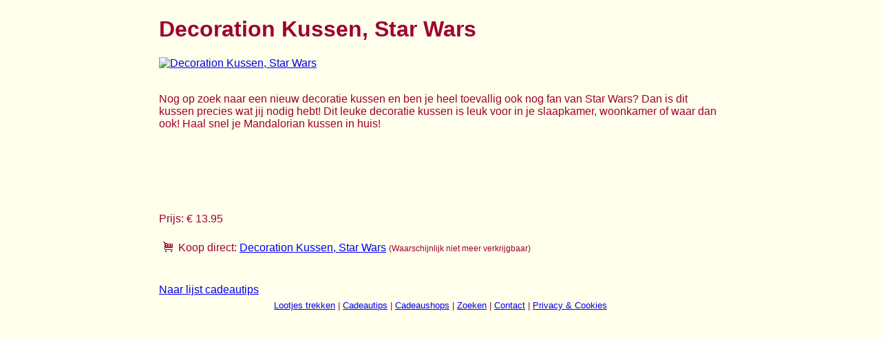

--- FILE ---
content_type: text/html; charset=UTF-8
request_url: https://lootjes.virtuworld.net/kado.php?shop=megagadgets&product=Decoration+Kussen%2C+Star+Wars
body_size: 1794
content:
<!DOCTYPE html>
<html lang='nl'>
<head>
  <meta content="text/html; charset=UTF-8" http-equiv="content-type" />
  <meta name="viewport" content="initial-scale=1" />
  <meta name="description" content="Cadeautip bij online lootjes trekken: Decoration Kussen, Star Wars" />
  <meta name="keywords" content="Decoration, Kussen,, Star, Wars, megagadgets, sinterklaas, kerst, kado, leuk, gadget, surprise, tip, origineel, aanbieding" />
<title>Cadeautip: Decoration Kussen, Star Wars</title>
<link rel="stylesheet" type="text/css" href="style.css" />
<script type="text/javascript" language='javascript' src='verlanglijstje.js'></script>
<script src="https://cookie-cdn.cookiepro.com/scripttemplates/otSDKStub.js" data-document-language="true" type="text/javascript" charset="UTF-8" data-domain-script="5e9868cb-c3c9-446e-bc91-de7989c2a9df"></script>
<script>function OptanonWrapper(){}</script>
</head>
<body>
<table width='100%' height='100%'>
	<tr>
		<td valign='top' width='200'>
		<div style='padding-left:20px;'>
<script type='text/javascript'>
			(function(){
				var d = document, wid = 'tt-' + parseInt(Math.random() * 9999999).toString(16), se = d.getElementsByTagName('script'), se_f = se[0], se_l = se[se.length - 1], tt = d.createElement('script'), w = d.createElement('div');
				w.id = wid; se_l.parentNode.insertBefore(w, se_l); tt.type = 'text/javascript', tt.async = true, tt.src = 'https://rotator.tradetracker.net/?r=34757&amp;t=js&amp;reference=valentijn&amp;wid=' + wid; se_f.parentNode.insertBefore(tt, se_f);
			})();
		</script></div>		</td>
		<td width='728' valign='top'>
			
			<h1>Decoration Kussen, Star Wars</h1>
			
			
					<a href='https://www.megagadgets.nl/gadgetshop/?tt=302_2153032_46812_csv&r=https%3A%2F%2Fwww.megagadgets.nl%2Fdecoration-cushion-lucas-mandalorian.html%3Fchannable%3D009e7d696400313131363714' target='_blank' rel='nofollow'><img src='https://www.megagadgets.nl/media/catalog/product/s/t/starwars.png' alt='Decoration Kussen, Star Wars' /></a>
					<br /><br />
				<p>Nog op zoek naar een nieuw decoratie kussen en ben je heel toevallig ook nog fan van Star Wars? Dan is dit kussen precies wat jij nodig hebt! Dit leuke decoratie kussen is leuk voor in je slaapkamer, woonkamer of waar dan ook! Haal snel je Mandalorian kussen in huis!</p><br />
<p> </p>
				<br />
				<br />
					Prijs: &euro; 13.95
					<br />
					<br />
					<table>
					<tr>
						<td>
							<a href='https://www.megagadgets.nl/gadgetshop/?tt=302_2153032_46812_csv&r=https%3A%2F%2Fwww.megagadgets.nl%2Fdecoration-cushion-lucas-mandalorian.html%3Fchannable%3D009e7d696400313131363714' target='_blank' rel='nofollow'><img src='images/winkelwagen.gif' alt='Koop direct'></a>
							</td><td>
							<a href='https://www.megagadgets.nl/gadgetshop/?tt=302_2153032_46812_csv&r=https%3A%2F%2Fwww.megagadgets.nl%2Fdecoration-cushion-lucas-mandalorian.html%3Fchannable%3D009e7d696400313131363714' target='_blank' rel='nofollow' class='option'>Koop direct:</a>
							</td><td align='left'>
							<a href='https://www.megagadgets.nl/gadgetshop/?tt=302_2153032_46812_csv&r=https%3A%2F%2Fwww.megagadgets.nl%2Fdecoration-cushion-lucas-mandalorian.html%3Fchannable%3D009e7d696400313131363714' target='_blank' rel='nofollow'>Decoration Kussen, Star Wars</a> <span style='font-size:9pt;'>(Waarschijnlijk niet meer verkrijgbaar)</span><br />
						</td>
					</tr>
					</table>
								
			<br />
			<br />
			<a href='kadotips.php?'>Naar lijst cadeautips</a>			
		</td>
		<td width='200' valign='top'>
					</td>
	</tr>
<tr>
	<td colspan='3' align='center' valign='bottom'>
		
		<small>
			<a href='//lootjes-trekken.virtuworld.net'>Lootjes trekken</a> |
			<a href='//lootjes.virtuworld.net/kadotips.php'>Cadeautips</a> |
			<a href='//lootjes.virtuworld.net/kadoshops.php'>Cadeaushops</a> |
			<a href='//lootjes.virtuworld.net/zoeken.php'>Zoeken</a> |
			<a href='//lootjes.virtuworld.net/contact.php'>Contact</a> |
			<a href='https://www.virtuworld.net/privacy.php' target='_blank'>Privacy &amp; Cookies</a>
		</small>
		
<!-- Start of StatCounter Code -->
<script type="text/javascript" language="javascript">
var sc_project=487327; 
var sc_invisible=1; 
var sc_partition=3; 
var sc_security=""; 
var sc_text=4; 
</script>

<script type="text/javascript" language="javascript" src="//www.statcounter.com/counter/counter.js"></script><noscript><a href="https://www.statcounter.com/" target="_blank" rel='nofollow'><img src="//c4.statcounter.com/counter.php?sc_project=487327&amp;amp;java=0&amp;amp;security=&amp;amp;invisible=0" alt="site hit counter" border="0"></a> </noscript>
<!-- End of StatCounter Code -->

	</td>
</tr></table>
</body>
</html>